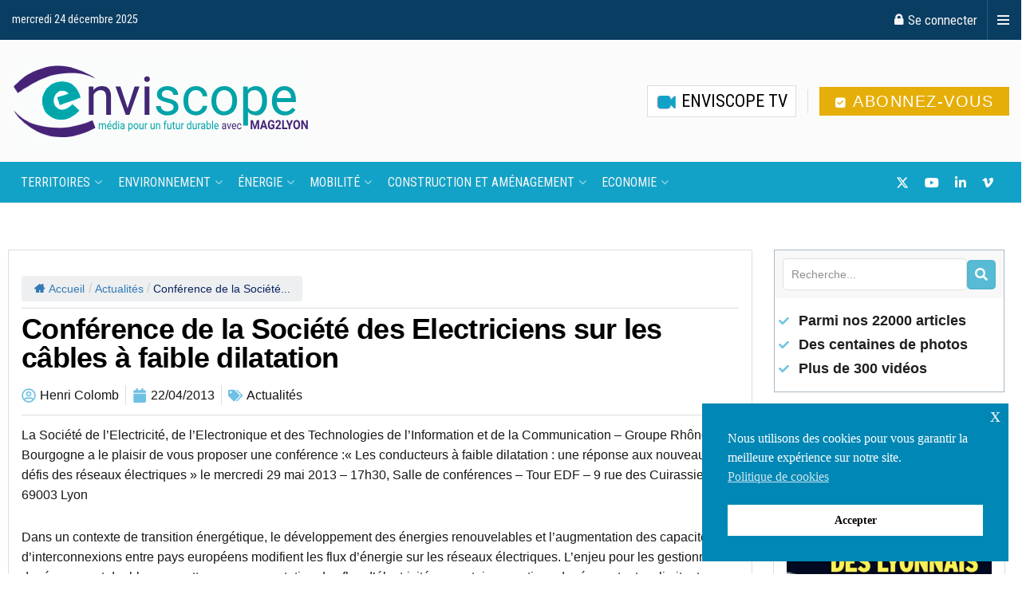

--- FILE ---
content_type: text/css
request_url: https://www.enviscope.com/wp-content/uploads/elementor/css/post-159410.css?ver=1746519017
body_size: 1204
content:
.elementor-159410 .elementor-element.elementor-element-a898b7b{--display:flex;--flex-direction:row;--container-widget-width:initial;--container-widget-height:100%;--container-widget-flex-grow:1;--container-widget-align-self:stretch;--flex-wrap-mobile:wrap;--gap:0px 0px;--row-gap:0px;--column-gap:0px;}.elementor-159410 .elementor-element.elementor-element-7a63409{--display:flex;--flex-direction:column;--container-widget-width:100%;--container-widget-height:initial;--container-widget-flex-grow:0;--container-widget-align-self:initial;--flex-wrap-mobile:wrap;border-style:solid;--border-style:solid;border-width:1px 1px 1px 1px;--border-top-width:1px;--border-right-width:1px;--border-bottom-width:1px;--border-left-width:1px;border-color:#DDDDDD;--border-color:#DDDDDD;--border-radius:0px 0px 0px 0px;--margin-top:3em;--margin-bottom:0em;--margin-left:0em;--margin-right:1em;--padding-top:2em;--padding-bottom:1em;--padding-left:1em;--padding-right:1em;}.elementor-widget-divider{--divider-color:var( --e-global-color-secondary );}.elementor-widget-divider .elementor-divider__text{color:var( --e-global-color-secondary );font-family:var( --e-global-typography-secondary-font-family ), Sans-serif;font-weight:var( --e-global-typography-secondary-font-weight );}.elementor-widget-divider.elementor-view-stacked .elementor-icon{background-color:var( --e-global-color-secondary );}.elementor-widget-divider.elementor-view-framed .elementor-icon, .elementor-widget-divider.elementor-view-default .elementor-icon{color:var( --e-global-color-secondary );border-color:var( --e-global-color-secondary );}.elementor-widget-divider.elementor-view-framed .elementor-icon, .elementor-widget-divider.elementor-view-default .elementor-icon svg{fill:var( --e-global-color-secondary );}.elementor-159410 .elementor-element.elementor-element-1269ced{--divider-border-style:solid;--divider-color:#DDDDDD;--divider-border-width:1px;}.elementor-159410 .elementor-element.elementor-element-1269ced .elementor-divider-separator{width:100%;}.elementor-159410 .elementor-element.elementor-element-1269ced .elementor-divider{padding-block-start:8px;padding-block-end:8px;}.elementor-widget-theme-post-title .elementor-heading-title{font-family:var( --e-global-typography-primary-font-family ), Sans-serif;font-weight:var( --e-global-typography-primary-font-weight );color:var( --e-global-color-primary );}.elementor-159410 .elementor-element.elementor-element-2e6bacc > .elementor-widget-container{margin:0em 0em 1em 0em;}.elementor-159410 .elementor-element.elementor-element-2e6bacc .elementor-heading-title{font-family:"Roboto Condensed", Sans-serif;font-weight:600;color:#000000;}.elementor-widget-post-info .elementor-icon-list-item:not(:last-child):after{border-color:var( --e-global-color-text );}.elementor-widget-post-info .elementor-icon-list-icon i{color:var( --e-global-color-primary );}.elementor-widget-post-info .elementor-icon-list-icon svg{fill:var( --e-global-color-primary );}.elementor-widget-post-info .elementor-icon-list-text, .elementor-widget-post-info .elementor-icon-list-text a{color:var( --e-global-color-secondary );}.elementor-widget-post-info .elementor-icon-list-item{font-family:var( --e-global-typography-text-font-family ), Sans-serif;font-weight:var( --e-global-typography-text-font-weight );}.elementor-159410 .elementor-element.elementor-element-6f8374d > .elementor-widget-container{margin:0em 0em 0em 0em;}.elementor-159410 .elementor-element.elementor-element-6f8374d .elementor-icon-list-item:not(:last-child):after{content:"";border-color:#ddd;}.elementor-159410 .elementor-element.elementor-element-6f8374d .elementor-icon-list-items:not(.elementor-inline-items) .elementor-icon-list-item:not(:last-child):after{border-top-style:solid;border-top-width:1px;}.elementor-159410 .elementor-element.elementor-element-6f8374d .elementor-icon-list-items.elementor-inline-items .elementor-icon-list-item:not(:last-child):after{border-left-style:solid;}.elementor-159410 .elementor-element.elementor-element-6f8374d .elementor-inline-items .elementor-icon-list-item:not(:last-child):after{border-left-width:1px;}.elementor-159410 .elementor-element.elementor-element-6f8374d .elementor-icon-list-icon{width:18px;}.elementor-159410 .elementor-element.elementor-element-6f8374d .elementor-icon-list-icon i{font-size:18px;}.elementor-159410 .elementor-element.elementor-element-6f8374d .elementor-icon-list-icon svg{--e-icon-list-icon-size:18px;}.elementor-159410 .elementor-element.elementor-element-6f8374d .elementor-icon-list-text, .elementor-159410 .elementor-element.elementor-element-6f8374d .elementor-icon-list-text a{color:#131313;}.elementor-159410 .elementor-element.elementor-element-6f8374d .elementor-icon-list-item{font-family:"Roboto Condensed", Sans-serif;font-weight:500;}.elementor-159410 .elementor-element.elementor-element-041d549{--divider-border-style:solid;--divider-color:#DDDDDD;--divider-border-width:1px;}.elementor-159410 .elementor-element.elementor-element-041d549 .elementor-divider-separator{width:100%;}.elementor-159410 .elementor-element.elementor-element-041d549 .elementor-divider{padding-block-start:12px;padding-block-end:12px;}.elementor-widget-theme-post-content{color:var( --e-global-color-text );font-family:var( --e-global-typography-text-font-family ), Sans-serif;font-weight:var( --e-global-typography-text-font-weight );}.elementor-159410 .elementor-element.elementor-element-dd6ec21 > .elementor-widget-container{padding:0em 0em 0em 0em;}.elementor-159410 .elementor-element.elementor-element-dd6ec21{color:#181818;}.elementor-159410 .elementor-element.elementor-element-d53cd4b{--alignment:right;--grid-side-margin:10px;--grid-column-gap:10px;--grid-row-gap:10px;--grid-bottom-margin:10px;}.elementor-159410 .elementor-element.elementor-element-d53cd4b .elementor-share-btn__title{font-family:"Roboto Condensed", Sans-serif;}.elementor-159410 .elementor-element.elementor-element-a8fcfdc{--divider-border-style:solid;--divider-color:#DDDDDD;--divider-border-width:1.1px;}.elementor-159410 .elementor-element.elementor-element-a8fcfdc .elementor-divider-separator{width:100%;}.elementor-159410 .elementor-element.elementor-element-a8fcfdc .elementor-divider{padding-block-start:5px;padding-block-end:5px;}.elementor-widget-heading .elementor-heading-title{font-family:var( --e-global-typography-primary-font-family ), Sans-serif;font-weight:var( --e-global-typography-primary-font-weight );color:var( --e-global-color-primary );}.elementor-159410 .elementor-element.elementor-element-95df288 > .elementor-widget-container{margin:1em 0em 0em 0em;padding:0em 0em 0em 0em;border-style:solid;border-width:0px 0px 2px 0px;border-color:#0087B5;}.elementor-159410 .elementor-element.elementor-element-95df288 .elementor-heading-title{font-family:"Roboto Condensed", Sans-serif;font-size:1.2em;font-weight:700;text-transform:uppercase;color:#000000;}.elementor-159410 .elementor-element.elementor-element-e9b6f3e > .elementor-widget-container{padding:1em 0em 0em 0em;}.elementor-159410 .elementor-element.elementor-element-e9b6f3e .jeg_post_title > a,.elementor-159410 .elementor-element.elementor-element-e9b6f3e .jeg_block_title{font-family:"Roboto Condensed", Sans-serif;font-size:1.1em;font-weight:500;}.elementor-159410 .elementor-element.elementor-element-e9b6f3e .jeg_post_meta, .elementor-159410 .elementor-element.elementor-element-e9b6f3e .jeg_post_meta .fa, .elementor-159410 .elementor-element.elementor-element-e9b6f3e.jeg_postblock .jeg_subcat_list > li > a:hover, .elementor-159410 .elementor-element.elementor-element-e9b6f3e .jeg_pl_md_card .jeg_post_category a, .elementor-159410 .elementor-element.elementor-element-e9b6f3e.jeg_postblock .jeg_subcat_list > li > a.current, .elementor-159410 .elementor-element.elementor-element-e9b6f3e .jeg_pl_md_5 .jeg_post_meta, .elementor-159410 .elementor-element.elementor-element-e9b6f3e .jeg_pl_md_5 .jeg_post_meta .fa, .elementor-159410 .elementor-element.elementor-element-e9b6f3e .jeg_post_category a{font-family:"Roboto Condensed", Sans-serif;}.elementor-159410 .elementor-element.elementor-element-9460488{--display:flex;--flex-direction:column;--container-widget-width:100%;--container-widget-height:initial;--container-widget-flex-grow:0;--container-widget-align-self:initial;--flex-wrap-mobile:wrap;--padding-top:0px;--padding-bottom:0px;--padding-left:0px;--padding-right:0px;}.elementor-159410 .elementor-element.elementor-element-408b5d4 > .elementor-widget-container{padding:0px 0px 0px 0px;}.elementor-159410 .elementor-element.elementor-element-11af157{--display:flex;--flex-direction:column;--container-widget-width:100%;--container-widget-height:initial;--container-widget-flex-grow:0;--container-widget-align-self:initial;--flex-wrap-mobile:wrap;--padding-top:0px;--padding-bottom:0px;--padding-left:0px;--padding-right:0px;}.elementor-159410 .elementor-element.elementor-element-42f4d24 > .elementor-widget-container{padding:0px 0px 0px 0px;}@media(min-width:768px){.elementor-159410 .elementor-element.elementor-element-a898b7b{--content-width:1370px;}.elementor-159410 .elementor-element.elementor-element-7a63409{--width:75%;}.elementor-159410 .elementor-element.elementor-element-9460488{--width:25%;}}@media(max-width:1024px){.elementor-159410 .elementor-element.elementor-element-7a63409{--margin-top:2.5em;--margin-bottom:0em;--margin-left:0em;--margin-right:0.5em;}.elementor-159410 .elementor-element.elementor-element-2e6bacc > .elementor-widget-container{margin:0em 0em 0em 0em;}.elementor-159410 .elementor-element.elementor-element-2e6bacc .elementor-heading-title{font-size:1.6em;}.elementor-159410 .elementor-element.elementor-element-6f8374d .elementor-icon-list-icon{width:16px;}.elementor-159410 .elementor-element.elementor-element-6f8374d .elementor-icon-list-icon i{font-size:16px;}.elementor-159410 .elementor-element.elementor-element-6f8374d .elementor-icon-list-icon svg{--e-icon-list-icon-size:16px;}.elementor-159410 .elementor-element.elementor-element-6f8374d .elementor-icon-list-item{font-size:1em;}.elementor-159410 .elementor-element.elementor-element-d53cd4b{--alignment:center;} .elementor-159410 .elementor-element.elementor-element-d53cd4b{--grid-side-margin:5px;--grid-column-gap:5px;--grid-row-gap:0px;--grid-bottom-margin:0px;}.elementor-159410 .elementor-element.elementor-element-d53cd4b .elementor-share-btn{font-size:calc(0.85px * 10);height:3.5em;}.elementor-159410 .elementor-element.elementor-element-d53cd4b .elementor-share-btn__icon{--e-share-buttons-icon-size:2em;}.elementor-159410 .elementor-element.elementor-element-95df288 > .elementor-widget-container{margin:0em 0em 00.5em 0em;padding:1em 0em 0em 0em;}}@media(max-width:767px){.elementor-159410 .elementor-element.elementor-element-7a63409{--margin-top:1em;--margin-bottom:0em;--margin-left:0em;--margin-right:0em;--padding-top:1em;--padding-bottom:0em;--padding-left:0.5em;--padding-right:0.5em;}.elementor-159410 .elementor-element.elementor-element-2e6bacc{text-align:center;}.elementor-159410 .elementor-element.elementor-element-6f8374d .elementor-icon-list-icon{width:10px;}.elementor-159410 .elementor-element.elementor-element-6f8374d .elementor-icon-list-icon i{font-size:10px;}.elementor-159410 .elementor-element.elementor-element-6f8374d .elementor-icon-list-icon svg{--e-icon-list-icon-size:10px;}.elementor-159410 .elementor-element.elementor-element-6f8374d .elementor-icon-list-item{font-size:0.9em;}.elementor-159410 .elementor-element.elementor-element-d53cd4b{--alignment:center;--grid-side-margin:5px;--grid-column-gap:5px;--grid-row-gap:0px;--grid-bottom-margin:0px;} .elementor-159410 .elementor-element.elementor-element-d53cd4b{--grid-side-margin:5px;--grid-column-gap:5px;--grid-row-gap:0px;--grid-bottom-margin:0px;}.elementor-159410 .elementor-element.elementor-element-d53cd4b .elementor-share-btn{font-size:calc(0.65px * 10);height:3.6em;}.elementor-159410 .elementor-element.elementor-element-d53cd4b .elementor-share-btn__icon{--e-share-buttons-icon-size:2.4em;}.elementor-159410 .elementor-element.elementor-element-d53cd4b .elementor-share-btn__title{font-size:0.8em;}.elementor-159410 .elementor-element.elementor-element-95df288 > .elementor-widget-container{margin:0em 0em 0em 0em;}.elementor-159410 .elementor-element.elementor-element-e9b6f3e > .elementor-widget-container{margin:0px 0px 0px 0px;padding:1em 0.5em 0em 0.5em;}}